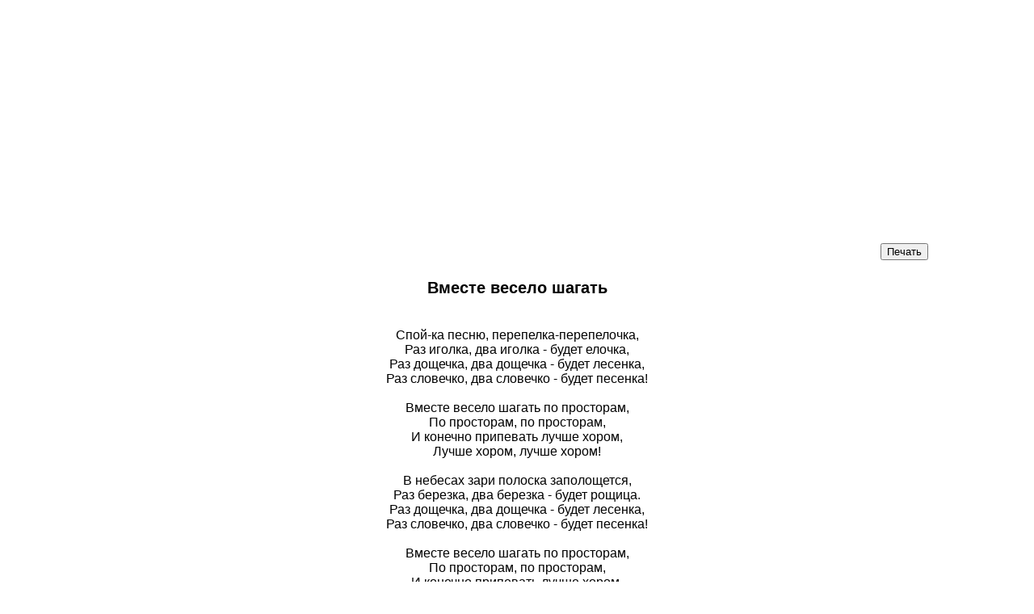

--- FILE ---
content_type: text/html; charset=UTF-8
request_url: https://playroom.com.ru/song/d5.html
body_size: 1031
content:
<HTML>
<HEAD>
<TITLE>Тексты песен</TITLE>
<meta charset="UTF-8">
<meta http-equiv="Content-Type" content="text/html; charset=UTF-8">
<link rel="stylesheet" type="text/css" href="../stili.css">
<link rel="icon" href="../favicon.ico" type="image/x-icon">
<link rel="shortcut icon" href="../favicon.ico" type="image/x-icon">

</HEAD>

<BODY bGCOLOR="#ffffff" topmargin=0 leftmargin=0 rightmargin=0><div style="width:1000px;"><script async src="//pagead2.googlesyndication.com/pagead/js/adsbygoogle.js"></script>
<!-- pr-adaptiv -->
<ins class="adsbygoogle"
     style="display:block"
     data-ad-client="ca-pub-5477899637022539"
     data-ad-slot="8395471636"
     data-ad-format="auto"
     data-full-width-responsive="true"></ins>
<script>
(adsbygoogle = window.adsbygoogle || []).push({});
</script></div>

<table width=90%><tr><td align=right><br>
	<!-- Кнопка печати -->
	<button onclick="window.print();">Печать</button> 
	<style type="text/css" media="print">
	button {display: none; }
	</style> 
</td></tr></table>


<!-- Заголовок -->
<p class=text1 align=center>

Вместе весело шагать

<!-- Песня -->
<pre><p class=text align=center>
Спой-ка песню, перепелка-перепелочка,
Раз иголка, два иголка - будет елочка,
Раз дощечка, два дощечка - будет лесенка,
Раз словечко, два словечко - будет песенка!

Вместе весело шагать по просторам,
По просторам, по просторам,
И конечно припевать лучше хором,
Лучше хором, лучше хором!

В небесах зари полоска заполощется,
Раз березка, два березка - будет рощица.
Раз дощечка, два дощечка - будет лесенка,
Раз словечко, два словечко - будет песенка!

Вместе весело шагать по просторам,
По просторам, по просторам,
И конечно припевать лучше хором,
Лучше хором, лучше хором!

Нам счастливую тропинку выбрать надобно,
Раз дождинка, два дождинка - будет радуга,
Раз дощечка, два дощечка - будет лесенка,
Раз словечко, два словечко - будет песенка!

Вместе весело шагать по просторам,
По просторам, по просторам,
И конечно припевать лучше хором,
Лучше хором, лучше хором! 



<!-- Конец песни -->
</pre>
<p class=copy align=center> &copy; Playroom - детская игровая комната,  https://playroom.com.ru</p>

<script type="text/javascript">
<!--
var _acic={dataProvider:10,allowCookieMatch:false};(function(){var e=document.createElement("script");e.type="text/javascript";e.async=true;e.src="https://www.acint.net/aci.js";var t=document.getElementsByTagName("script")[0];t.parentNode.insertBefore(e,t)})()
//-->
</script> 	

</body>
</html>

--- FILE ---
content_type: text/html; charset=utf-8
request_url: https://www.google.com/recaptcha/api2/aframe
body_size: 267
content:
<!DOCTYPE HTML><html><head><meta http-equiv="content-type" content="text/html; charset=UTF-8"></head><body><script nonce="RBUjfH27NlDemi7r418Kuw">/** Anti-fraud and anti-abuse applications only. See google.com/recaptcha */ try{var clients={'sodar':'https://pagead2.googlesyndication.com/pagead/sodar?'};window.addEventListener("message",function(a){try{if(a.source===window.parent){var b=JSON.parse(a.data);var c=clients[b['id']];if(c){var d=document.createElement('img');d.src=c+b['params']+'&rc='+(localStorage.getItem("rc::a")?sessionStorage.getItem("rc::b"):"");window.document.body.appendChild(d);sessionStorage.setItem("rc::e",parseInt(sessionStorage.getItem("rc::e")||0)+1);localStorage.setItem("rc::h",'1769066513326');}}}catch(b){}});window.parent.postMessage("_grecaptcha_ready", "*");}catch(b){}</script></body></html>

--- FILE ---
content_type: text/css
request_url: https://playroom.com.ru/stili.css
body_size: 524
content:
A.menu:  {text-decoration: none; color:#000000; font-size:18px; }
A.menu:visited {text-decoration: none; color:#000000; font-size:18px; }
A.menu:active {text-decoration: none; color:#000000; font-size:18px; }
A.menu:hover {text-decoration: underline; color: #f18e50; font-size:18px;}


A.zag-roz-m:link {text-decoration: none; color: #fb0e5e; font-size: 18; font-family: arial;}
A.zag-roz-m:visited {text-decoration: none; color: #fb0e5e; font-size: 18; font-family: arial;}
A.zag-roz-m:activ {text-decoration: none; color: #fb0e5e; font-size: 18; font-family: arial;}
A.zag-roz-m:hover {text-decoration: none; color: #000000; font-size: 18; font-family: arial;}


A.textmenu:link {text-decoration: underline; color: #04a6e3; font-size: 14; font-family: arial; font-weight: bold;}
A.textmenu:visited {text-decoration: underline; color: #04a6e3; font-size: 14; font-family: arial; font-weight: bold;}
A.textmenu:activ {text-decoration: underline; color: #04a6e3; font-size: 14; font-family: arial; font-weight: bold;}
A.textmenu:hover {text-decoration: underline; color: #000000; font-size: 14; font-family: arial; font-weight: bold;}

A.blok:link {text-decoration: underline; color: #000000; font-size: 14; font-family: arial;}
A.blok:visited {text-decoration: underline; color: #5300a6; font-size: 14; font-family: arial;}
A.blok:activ {text-decoration: underline; color: #000000; font-size: 14; font-family: arial; }
A.blok:hover {text-decoration: underline; color: #5300a6; font-size: 14; font-family: arial;}

A.text:link {text-decoration: underline; color: #000000; font-size: 16; font-family: arial;}
A.text:visited {text-decoration: underline; color: #5300a6; font-size: 16; font-family: arial;}
A.text:activ {text-decoration: underline; color: #000000; font-size: 16; font-family: arial; }
A.text:hover {text-decoration: underline; color: #5300a6; font-size: 16; font-family: arial;}

A.eng:link {text-decoration: underline; color: #37006f; font-size: 16; font-family: arial;}
A.eng:visited {text-decoration: underline; color: #5300a6; font-size: 16; font-family: arial;}
A.eng:activ {text-decoration: underline; color: #37006f; font-size: 16; font-family: arial; }
A.eng:hover {text-decoration: underline; color: #ff0080; font-size: 16; font-family: arial;}

A.song:link {text-decoration: none; color: #37006f; font-size: 16; font-family: arial; }
A.song:visited {text-decoration: none; color: #37006f; font-size: 16; font-family: arial; }
A.song:activ {text-decoration: none; color: #37006f; font-size: 16; font-family: arial;}
A.song:hover {text-decoration: underline; color: #ff0080; font-size: 16; font-family: arial; }

A.text1:link {text-decoration: underline; color: #000000; font-size: 16; font-family: arial;}
A.text1:visited {text-decoration: underline; color: #000000; font-size: 16; font-family: arial;}
A.text1:activ {text-decoration: underline; color: #000000; font-size: 16; font-family: arial; }
A.text1:hover {text-decoration: underline; color: #5300a6; font-size: 16; font-family: arial;}

A.skaz:link {text-decoration: underline; color: #0da9e4; font-size: 20; font-family: arial;}
A.skaz:visited {text-decoration: underline; color: #0da9e4; font-size: 20; font-family: arial;}
A.skaz:activ {text-decoration: underline; color: #0da9e4; font-size: 20; font-family: arial; }
A.skaz:hover {text-decoration: underline; color: #5300a6; font-size: 20; font-family: arial;}

A.return:link {text-decoration: none; color: #fb0e5e; font-size: 11; font-family: arial;}
A.return:visited {text-decoration: none; color: #fb0e5e; font-size: 11; font-family: arial;}
A.return:activ {text-decoration: none; color: #fb0e5e; font-size: 11; font-family: arial; }
A.return:hover {text-decoration: underline; color: #000000; font-size: 11; font-family: arial;}

A.return1:link {text-decoration: none; color: #fb0e5e; font-size: 14; font-family: arial;}
A.return1:visited {text-decoration: none; color: #fb0e5e; font-size: 14; font-family: arial;}
A.return1:activ {text-decoration: none; color: #fb0e5e; font-size: 14; font-family: arial; }
A.return1:hover {text-decoration: underline; color: #000000; font-size: 14; font-family: arial;}

A.m:link {text-decoration: none; color: #ffffff; font-size: 12; font-family: Times New Roman; font-weight: bold;}
A.m:visited {text-decoration: none; color: #ffffff; font-size: 12; font-family: Times New Roman; font-weight: bold;}
A.m:activ {text-decoration: none; color: #ffffff; font-size: 12; font-family: Times New Roman; font-weight: bold;}
A.m:hover {text-decoration: underline; color: #ffffff; font-size: 12; font-family: Times New Roman; font-weight: bold;}


A.copy1:link {text-decoration: underline; color: #6e6e6e; font-size: 10; font-family: arial; }
A.copy1:visited {text-decoration: underline; color: #6e6e6e; font-size: 10; font-family: arial; }
A.copy1:activ {text-decoration: underline; color: #6e6e6e; font-size: 10; font-family: arial;}
A.copy1:hover {text-decoration: underline; color: #6e6e6e; font-size: 10; font-family: arial; }

A.alf:link {text-decoration: underline; color: #0da9e4; font-size: 20; font-family: arial; }
A.alf:visited {text-decoration: underline; color: ##8000ff; font-size: 20; font-family: arial; }
A.alf:activ {text-decoration: underline; color: #0da9e4; font-size: 20; font-family: arial;}
A.alf:hover {text-decoration: underline; color: #8000ff; font-size: 20; font-family: arial; }



p.blok1 {text-decoration: none; color: #40beed; font-size: 16; font-family: arial; font-weight: bold;}

font.blok1{text-decoration: none; color: #40beed; font-size: 16; font-family: arial; font-weight: bold;}

font.trans{text-decoration: none; color: #000000; font-size: 18; font-family: arial; }

p.blok2 {text-decoration: none; color: #d0ef18; font-size: 16; font-family: arial; font-weight: bold;}

font.blok2 {text-decoration: none; color: #d0ef18; font-size: 16; font-family: arial; font-weight: bold;}

p.blok3 {text-decoration: none; color: #f65c90; font-size: 16; font-family: arial; font-weight: bold;}

font.blok3 {text-decoration: none; color: #f65c90; font-size: 16; font-family: arial; font-weight: bold;}

p.blok5 {text-decoration: none; color: #fef200; font-size: 16; font-family: arial; font-weight: bold;}

font.blok5 {text-decoration: none; color: #fef200; font-size: 16; font-family: arial; font-weight: bold;}

p.textmenu {text-decoration: none; color: #000000; font-size: 14; font-family: arial; font-weight: bold;}

p.zag-roz {text-decoration: none; color: #fb0e5e; font-size: 20; font-family: arial;}

p.zag-roz-m {text-decoration: none; color: #fb0e5e; font-size: 18; font-family: arial;}

a.textmenu {text-decoration: underline; color: #04a6e3; font-size: 14; font-family: arial; font-weight: bold;}

p.rekl, p.rekl a {font-family: Arial; font-size: 10; font-weight: bold; color: #969696;} 

p.zag-green {font-family: Arial; font-size: 20; font-weight: bold; color: #cfef12;} 

p.zag-blue {text-decoration: none; color: #0da9e4; font-size: 20; font-family: arial;}


p.text {font-family: Arial; font-size: 16; color: #000000;} 

p.text1 {font-family: Arial; font-size: 20; color: #000000; font-weight: bold;} 

font.gor {font-family: Arial; font-size: 12; color: #000000; font-weight: bold;} 

p.copy {font-family: Arial; font-size: 14; color: #000000;} 
p.copy1 {font-family: Arial; font-size: 10; color: #6e6e6e;} 

p.blok {font-family: Arial; font-size: 14; color: #000000; } 

p.data {font-family: Arial; font-size: 14; color: #d50000; font-weight: bold;} 
